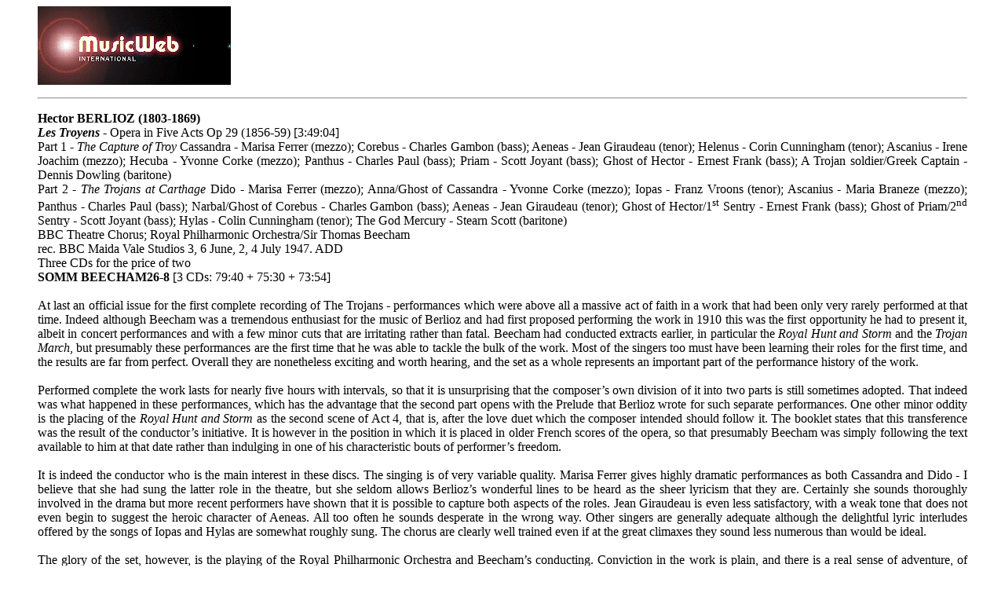

--- FILE ---
content_type: text/html
request_url: http://www.musicweb-international.com/classrev/2010/May10/Berlioz_trojans_Beecham26-8p.htm
body_size: 6229
content:



<html>
<HEAD> <link rel="stylesheet" type="text/css" href="../../../topmenu.css"><META name="ROBOTS" content="NOINDEX">
<title>Printable Version: BERLIOZ Les Troyens - Somm Beecham268 [JS] - Musicweb International Classical Reviews</TITLE><LINK rel="SHORTCUT ICON" href="http://www.musicweb-international.com/musicweb.ico">
<meta http-equiv="Content-Type" content="text/html; charset=iso-8859-1">

</head>

<body bgcolor="#FFFFFF" text="#000000">
<blockquote>
  <p class=MsoNormal align="left"><a href="http://www.musicweb-international.com/index.htm"><img src="mw_logo_sm.gif" width="246" height="100" border="0"></a></p>
  <hr>

<P align="justify">
  <b>Hector BERLIOZ</b><b> (1803-1869)</b> <br>
  <b><i>Les Troyens </i></b>- Opera in Five Acts Op 29 (1856-59) [3:49:04] <br>
  Part 1 - <i>The Capture of Troy</i> Cassandra - Marisa Ferrer (mezzo); Corebus
  - Charles Gambon (bass); Aeneas - Jean Giraudeau (tenor); Helenus - Corin Cunningham
  (tenor); Ascanius - Irene Joachim (mezzo); Hecuba - Yvonne Corke (mezzo); Panthus
  - Charles Paul (bass); Priam - Scott Joyant (bass); Ghost of Hector - Ernest
  Frank (bass); A Trojan soldier/Greek Captain - Dennis Dowling (baritone) <br>
  Part 2 - <i>The Trojans at Carthage </i>Dido - Marisa Ferrer (mezzo); Anna/Ghost
  of Cassandra - Yvonne Corke (mezzo); Iopas - Franz Vroons (tenor); Ascanius
  - Maria Braneze (mezzo); Panthus - Charles Paul (bass); Narbal/Ghost of Corebus
  - Charles Gambon (bass); Aeneas - Jean Giraudeau (tenor); Ghost of Hector/1<sup>st</SUP> Sentry
  - Ernest Frank (bass); Ghost of Priam/2<sup>nd</SUP> Sentry - Scott Joyant
  (bass); Hylas - Colin Cunningham (tenor); The God Mercury - Stearn Scott (baritone) <br>
  BBC Theatre Chorus; Royal Philharmonic Orchestra/Sir Thomas Beecham <br>
  rec. BBC Maida Vale Studios 3, 6 June, 2, 4 July 1947. ADD <br>
  Three CDs for the price of two <br>
  <b>SOMM BEECHAM26-8 </b>[3 CDs: 79:40 + 75:30 + 73:54] <br>
  <br>
  At last an official issue for the first complete recording of The Trojans -
  performances which were above all a massive act of faith in a work that had
  been only very rarely performed at that time. Indeed although Beecham was a
  tremendous enthusiast for the music of Berlioz and had first proposed performing
  the work in 1910 this was the first opportunity he had to present it, albeit
  in concert performances and with a few minor cuts that are irritating rather
  than fatal. Beecham had conducted extracts earlier, in particular the <i>Royal
  Hunt and Storm </i>and the <i>Trojan March</i>, but presumably these performances
  are the first time that he was able to tackle the bulk of the work. Most of
  the singers too must have been learning their roles for the first time, and
  the results are far from perfect. Overall they are nonetheless exciting and
  worth hearing, and the set as a whole represents an important part of the performance
  history of the work. <br>
  <br>
  Performed complete the work lasts for nearly five hours with intervals, so
  that it is unsurprising that the composer&#8217;s own division of it into two
  parts is still sometimes adopted. That indeed was what happened in these performances,
  which has the advantage that the second part opens with the Prelude that Berlioz
  wrote for such separate performances. One other minor oddity is the placing
  of the <i>Royal Hunt and Storm </i>as the second scene of Act 4, that is, after
  the love duet which the composer intended should follow it. The booklet states
  that this transference was the result of the conductor&#8217;s initiative.
  It is however in the position in which it is placed in older French scores
  of the opera, so that presumably Beecham was simply following the text available
  to him at that date rather than indulging in one of his characteristic bouts
  of performer&#8217;s freedom. <br>
  <br>
  It is indeed the conductor who is the main interest in these discs. The singing
  is of very variable quality. Marisa Ferrer gives highly dramatic performances
  as both Cassandra and Dido - I believe that she had sung the latter role in
  the theatre, but she seldom allows Berlioz&#8217;s wonderful lines to be heard
  as the sheer lyricism that they are. Certainly she sounds thoroughly involved
  in the drama but more recent performers have shown that it is possible to capture
  both aspects of the roles. Jean Giraudeau is even less satisfactory, with a
  weak tone that does not even begin to suggest the heroic character of Aeneas.
  All too often he sounds desperate in the wrong way. Other singers are generally
  adequate although the delightful lyric interludes offered by the songs of Iopas
  and Hylas are somewhat roughly sung. The chorus are clearly well trained even
  if at the great climaxes they sound less numerous than would be ideal. <br>
  <br>
  The glory of the set, however, is the playing of the Royal Philharmonic Orchestra
  and Beecham&#8217;s conducting. Conviction in the work is plain, and there
  is a real sense of adventure, of exploring new and exciting territory, in the
  forward drive of the performance. The recording is obviously of its period
  and at times is congested and with a very forward balance for the singers.
  Nonetheless I cannot imagine that it would put anyone off who was interested
  in exploring this mighty work further than the wonderful array of modern recordings
  now available. This is obviously not a first choice for a recording of the
  work but it is surely an essential supplement to one of those versions. Treating
  it in that way also overcomes the disadvantage that this set comes without
  a libretto, although there is a helpful synopsis and notes on Beecham and <i>The
  Trojans</i>. Some notes on the singers, many of whom may now be unfamiliar,
  would have been helpful but the important consideration is that this historically
  important and exciting recording has now been made widely available in an admirable
  transfer. No enthusiast for the opera should be without it.<br>
  <strong><em><br>
  John Sheppard&nbsp; </em></strong><br>
  </blockquote>
</body>
</html>
